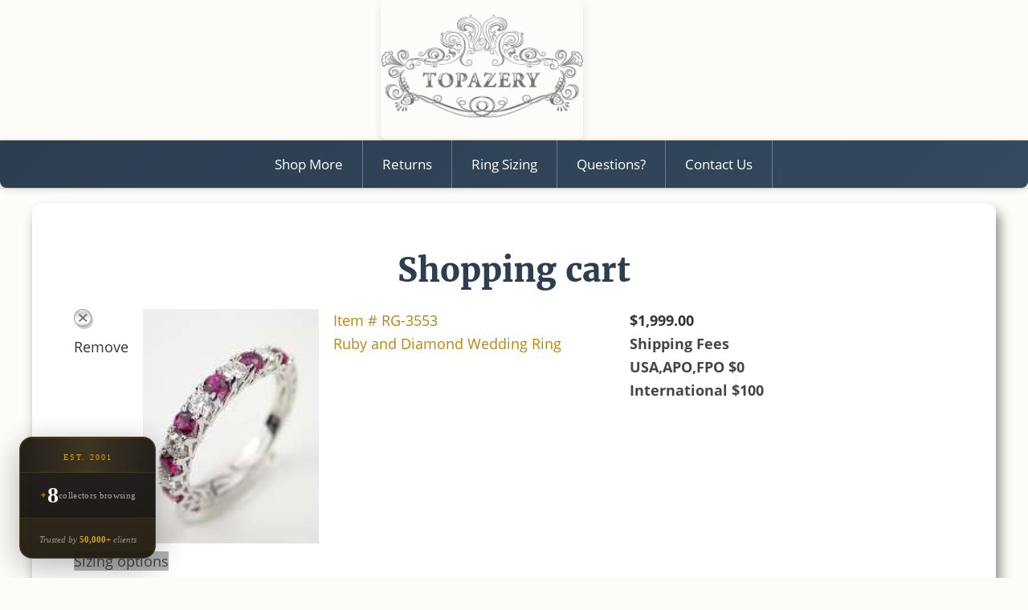

--- FILE ---
content_type: text/html; charset=UTF-8
request_url: https://www.topazery.com/car.php?i=rg3553
body_size: 8727
content:
<!DOCTYPE HTML>
<html>
<head>
<title>Review Shopping Cart Item RG-3553</title>

<meta name="viewport" content="width=device-width, initial-scale=1">
<meta http-equiv="content-type" content="text/html; charset=UTF-8">
<meta charset="utf-8">
<meta http-equiv="X-UA-Compatible" content="IE=edge,chrome=1">
<!--111-METADESC-->
<META name="robots" content="noindex,nofollow">
<script type="text/javascript" src="cartPage.js">
</SCRIPT>
<script type="text/javascript">
     <!--
        alertNoCookie('Your computer is not currently accepting cookies. Please enable cookie support in your browser in order to store items into the cart.\n\nIn Internet Explorer, click Tools, click Internet Options, click tab Privacy, then set it to Medium privacy.\n\nIn Firefox, click Tools, click Options, click Privacy, click tab Cookies, set the checkbox for "Allow sites to set Cookies".\n\nFor other browsers, check Help in the browser.');
     //-->
</script>
<link rel="stylesheet" type="text/css" href="https://www.topazery.com/css/style.css" />
<!--[if lt IE 9]>
		<script src="//html5shim.googlecode.com/svn/trunk/html5.js"></script>
	<![endif]-->
</head>
<body>
<div id=logobar class=center>
<div class=myimage id=topimage>	
	<a href="https://www.topazery.com/"><img class="header-photo" src="https://www.topazery.com/graphics/logo3.png" alt="Topazery"></a>
</div>
</div>
<div class=clear></div>
<hr class=grayrulecolor>
<div class="menuwrap" id=bigcart><nav class="topmenu">
<ul>
<li><A HREF='https://www.topazery.com'>Shop More</A>
<li><A HREF='https://www.topazery.com/returns.htm'>Returns</A>
<li><A HREF='https://www.topazery.com/policies.htm#ringsizing'>Ring Sizing</A>
<li><A HREF='https://www.topazery.com/policies.htm'>Questions?</A>
<li><A HREF='https://www.topazery.com/contact.htm'>Contact Us</A>
</ul>	
</nav></div>
<hr class=grayrulecolor>
<div id="container">	
<div id="main">
<h1>Shopping cart</h1>
<span style='color:#CC0000'><!--111-ERRORS--></span>
<span style='color:#CC0000'></span>
<p>
<FORM name=mainForm method='post' action='car.php'>
	<p>
	<div>	
		<div style="float:left;">
			<INPUT TYPE="image" src="../graphics/cartRemove.gif" value=SUBMIT name=remove1>
			<br>Remove
		</div>
		<div style="width:20%;float:left;;margin-left:1em">
			<!--111-NOPIC1-->
			<a href="https://www.topazery.com/item/Ruby-and-Diamond-Wedding-Ring-rg3553/">
			<img src="https://www.topazery.com/graphics/rg3553-1.jpg" alt="Ruby and Diamond Wedding Ring" style="width:100%;" >
			</a>
			<!--111-NOPIC2-->
		</div>
		<div style="width:32%;float:left;margin-left:1em">
			<a href="https://www.topazery.com/item/Ruby-and-Diamond-Wedding-Ring-rg3553/">
			Item # RG-3553<br>Ruby and Diamond Wedding Ring
			</a>
		</div>
		<div style="width:22%;float:left;margin-left:1em"><b>$1,999.00<br><p>Shipping Fees<br>USA,APO,FPO $0<br>International $100<br></b>
		</div>
	</div>
	<div class=clear></div><p><span class=lightgray>Sizing options</span>
<p>
You may purchase sizing now or send the ring back to us for sizing later. Please allow 10 business days for ring sizing. This ring is returnable when sized by Topazery; it is not returnable if sized by someone other than Topazery. Sizing fees are non-refundable.
<p>Current size: 6.25&nbsp;&nbsp;&nbsp;Do you need resizing?
<select onchange="showSize('rg3553hide',this.value);" name="rg3553sizing" id="rg3553sizing" size=1 class=email>
<OPTION VALUE="Select" selected>Select one</OPTION>
<OPTION VALUE=Yes >Yes</OPTION>
<OPTION VALUE=No >No</OPTION>
</select>
<p><span style="display:none;" id=rg3553hide>
New size: <select onchange="setSize('rg3553',this.value);" id="rg3553newSize" name="rg3553newSize" size=1 class=email>
<OPTION VALUE="999" selected>Select one</OPTION>
<OPTION VALUE="1" >1</OPTION>
<OPTION VALUE="1.25" >1.25</OPTION>
<OPTION VALUE="1.5" >1.5</OPTION>
<OPTION VALUE="1.75" >1.75</OPTION>
<OPTION VALUE="2" >2</OPTION>
<OPTION VALUE="2.25" >2.25</OPTION>
<OPTION VALUE="2.5" >2.5</OPTION>
<OPTION VALUE="2.75" >2.75</OPTION>
<OPTION VALUE="3" >3</OPTION>
<OPTION VALUE="3.25" >3.25</OPTION>
<OPTION VALUE="3.5" >3.5</OPTION>
<OPTION VALUE="3.75" >3.75</OPTION>
<OPTION VALUE="4" >4</OPTION>
<OPTION VALUE="4.25" >4.25</OPTION>
<OPTION VALUE="4.5" >4.5</OPTION>
<OPTION VALUE="4.75" >4.75</OPTION>
<OPTION VALUE="5" >5</OPTION>
<OPTION VALUE="5.25" >5.25</OPTION>
<OPTION VALUE="5.5" >5.5</OPTION>
<OPTION VALUE="5.75" >5.75</OPTION>
<OPTION VALUE="6" >6</OPTION>
<OPTION VALUE="6.25" >6.25</OPTION>
<OPTION VALUE="6.5" >6.5</OPTION>
<OPTION VALUE="6.75" >6.75</OPTION>
<OPTION VALUE="7" >7</OPTION>
<OPTION VALUE="7.25" >7.25</OPTION>
<OPTION VALUE="7.5" >7.5</OPTION>
<OPTION VALUE="7.75" >7.75</OPTION>
<OPTION VALUE="8" >8</OPTION>
<OPTION VALUE="8.25" >8.25</OPTION>
<OPTION VALUE="8.5" >8.5</OPTION>
<OPTION VALUE="8.75" >8.75</OPTION>
<OPTION VALUE="9" >9</OPTION>
<OPTION VALUE="9.25" >9.25</OPTION>
<OPTION VALUE="9.5" >9.5</OPTION>
<OPTION VALUE="9.75" >9.75</OPTION>
<OPTION VALUE="10" >10</OPTION>
<OPTION VALUE="10.25" >10.25</OPTION>
<OPTION VALUE="10.5" >10.5</OPTION>
<OPTION VALUE="10.75" >10.75</OPTION>
<OPTION VALUE="11" >11</OPTION>
<OPTION VALUE="11.25" >11.25</OPTION>
<OPTION VALUE="11.5" >11.5</OPTION>
<OPTION VALUE="11.75" >11.75</OPTION>
<OPTION VALUE="12" >12</OPTION>
<OPTION VALUE="12.25" >12.25</OPTION>
<OPTION VALUE="12.5" >12.5</OPTION>
<OPTION VALUE="12.75" >12.75</OPTION>
<OPTION VALUE="13" >13</OPTION>
</select>
<p>Sizing fee: <input class=email type=text readonly name="rg3553sizingFee" id="rg3553sizingFee" value="" size=50 maxlength=128>
</span>
<select style="display:none;" id="rg3553sizingFeeSelect" name="rg3553sizingFeeSelect" size=1 class=email>
<OPTION VALUE="1" >Requires custom quote -- we will email you</OPTION>
<OPTION VALUE="1.25" >Requires custom quote -- we will email you</OPTION>
<OPTION VALUE="1.5" >Requires custom quote -- we will email you</OPTION>
<OPTION VALUE="1.75" >Requires custom quote -- we will email you</OPTION>
<OPTION VALUE="2" >Requires custom quote -- we will email you</OPTION>
<OPTION VALUE="2.25" >$50.00</OPTION>
<OPTION VALUE="2.5" >$50.00</OPTION>
<OPTION VALUE="2.75" >$50.00</OPTION>
<OPTION VALUE="3" >$50.00</OPTION>
<OPTION VALUE="3.25" >$50.00</OPTION>
<OPTION VALUE="3.5" >$50.00</OPTION>
<OPTION VALUE="3.75" >$50.00</OPTION>
<OPTION VALUE="4" >$50.00</OPTION>
<OPTION VALUE="4.25" >$50.00</OPTION>
<OPTION VALUE="4.5" >$50.00</OPTION>
<OPTION VALUE="4.75" >$50.00</OPTION>
<OPTION VALUE="5" >$50.00</OPTION>
<OPTION VALUE="5.25" >$50.00</OPTION>
<OPTION VALUE="5.5" >$50.00</OPTION>
<OPTION VALUE="5.75" >$50.00</OPTION>
<OPTION VALUE="6" >$50.00</OPTION>
<OPTION VALUE="6.25" >No sizing required</OPTION>
<OPTION VALUE="6.5" >$75.00</OPTION>
<OPTION VALUE="6.75" >$75.00</OPTION>
<OPTION VALUE="7" >$75.00</OPTION>
<OPTION VALUE="7.25" >$75.00</OPTION>
<OPTION VALUE="7.5" >$100.00</OPTION>
<OPTION VALUE="7.75" >$100.00</OPTION>
<OPTION VALUE="8" >$100.00</OPTION>
<OPTION VALUE="8.25" >$100.00</OPTION>
<OPTION VALUE="8.5" >$125.00</OPTION>
<OPTION VALUE="8.75" >$125.00</OPTION>
<OPTION VALUE="9" >$125.00</OPTION>
<OPTION VALUE="9.25" >$125.00</OPTION>
<OPTION VALUE="9.5" >$150.00</OPTION>
<OPTION VALUE="9.75" >$150.00</OPTION>
<OPTION VALUE="10" >$150.00</OPTION>
<OPTION VALUE="10.25" >$150.00</OPTION>
<OPTION VALUE="10.5" >Requires custom quote -- we will email you</OPTION>
<OPTION VALUE="10.75" >Requires custom quote -- we will email you</OPTION>
<OPTION VALUE="11" >Requires custom quote -- we will email you</OPTION>
<OPTION VALUE="11.25" >Requires custom quote -- we will email you</OPTION>
<OPTION VALUE="11.5" >Requires custom quote -- we will email you</OPTION>
<OPTION VALUE="11.75" >Requires custom quote -- we will email you</OPTION>
<OPTION VALUE="12" >Requires custom quote -- we will email you</OPTION>
<OPTION VALUE="12.25" >Requires custom quote -- we will email you</OPTION>
<OPTION VALUE="12.5" >Requires custom quote -- we will email you</OPTION>
<OPTION VALUE="12.75" >Requires custom quote -- we will email you</OPTION>
<OPTION VALUE="13" >Requires custom quote -- we will email you</OPTION>
</select>
<HR class=grayrulecolor>

<table width="100%"><tr><td align=center>
<table width="80%">
	<tr>
	<td align=center>
	<INPUT TYPE="image" src="../graphics/shopMore.jpg" value=SUBMIT name=continue>
	<br>
	<INPUT TYPE="image" src="../graphics/checkout.jpg" value=SUBMIT name=checkout>
	</td>
	</tr>
</table>
</table>
</form>

</div>
</div>
<!--This is the bottom of the page with the copyright, traffic counter, back to top, etc.-->

<!-- Heritage styled Traffic Counter -->
<div class="lux-counter lux-counter-heritage" id="luxTrafficCounter">
  <div class="counter-inner">
    <div class="heritage-badge">
      <div class="badge-top">
        <span class="badge-year">Est. 2001</span>
      </div>
      <div class="badge-center">
        <span class="badge-icon">✦</span>
        <span class="badge-number" id="visitorCount">0</span>
        <span class="badge-suffix">collectors browsing</span>
      </div>
      <div class="badge-bottom">
        <span class="trust-text">Trusted by <span id="totalVisitors">50,000+</span> clients</span>
      </div>
    </div>
  </div>
</div>

<style>
/* ============================================
   SHARED COUNTER STYLES
   ============================================ */
.lux-counter {
  position: fixed;
  bottom: 24px;
  left: 24px;
  z-index: 999;
  font-family: 'Cormorant Garamond', Georgia, serif;
  opacity: 0;
  transform: translateY(20px);
  animation: counterReveal 0.8s ease-out 1s forwards;
}

@keyframes counterReveal {
  to {
    opacity: 1;
    transform: translateY(0);
  }
}

/* HERITAGE traffic Counter - Classic, established, trustworthy */
.lux-counter-heritage .counter-inner {
  background: linear-gradient(180deg, rgba(25, 22, 18, 0.95) 0%, rgba(15, 12, 10, 0.95) 100%);
  backdrop-filter: blur(20px);
  -webkit-backdrop-filter: blur(20px);
  border: 1px solid rgba(212, 175, 55, 0.3);
  border-radius: 16px;
  padding: 0;
  box-shadow: 
    0 10px 40px rgba(0, 0, 0, 0.3),
    inset 0 1px 0 rgba(255, 255, 255, 0.05);
  overflow: hidden;
  transition: all 0.4s ease;
}

.lux-counter-heritage .heritage-badge {
  text-align: center;
}

.lux-counter-heritage .badge-top {
  background: linear-gradient(90deg, transparent, rgba(212, 175, 55, 0.15), transparent);
  padding: 8px 20px 6px;
  border-bottom: 1px solid rgba(212, 175, 55, 0.15);
}

.lux-counter-heritage .badge-year {
  font-size: 10px;
  font-weight: 500;
  letter-spacing: 0.2em;
  text-transform: uppercase;
  color: #d4a418;
}

.lux-counter-heritage .badge-center {
  padding: 14px 24px;
  display: flex;
  align-items: center;
  justify-content: center;
  gap: 10px;
}

.lux-counter-heritage .badge-icon {
  color: #d4a418;
  font-size: 12px;
  opacity: 0.6;
}

.lux-counter-heritage .badge-number {
  font-family: 'Playfair Display', Georgia, serif;
  font-size: 28px;
  font-weight: 600;
  color: #ffffff;
  line-height: 1;
  transition: color 0.3s ease;
}

.lux-counter-heritage .badge-suffix {
  font-size: 11px;
  color: rgba(255, 255, 255, 0.6);
  letter-spacing: 0.03em;
}

.lux-counter-heritage .badge-bottom {
  background: rgba(212, 175, 55, 0.08);
  padding: 10px 20px;
  border-top: 1px solid rgba(212, 175, 55, 0.1);
}

.lux-counter-heritage .trust-text {
  font-size: 11px;
  color: rgba(255, 255, 255, 0.5);
  font-style: italic;
}

.lux-counter-heritage .trust-text span {
  color: #d4a418;
  font-weight: 600;
  font-style: normal;
}

.lux-counter-heritage:hover .counter-inner {
  border-color: rgba(212, 175, 55, 0.5);
  transform: translateY(-2px);
}

.lux-counter-heritage:hover .badge-number {
  color: #d4a418;
}

/* ============================================
   RESPONSIVE STYLES (ALL OPTIONS)
   ============================================ */
@media (max-width: 768px) {
  .lux-counter {
    bottom: 80px;
    left: 12px;
  }
  
  .lux-counter-heritage .badge-number {
    font-size: 24px;
  }
  
  .lux-counter-heritage .badge-center {
    padding: 12px 18px;
  }
}

/* Number update animation */
.badge-number.updating {
  animation: numberUpdate 0.4s ease-out;
}

@keyframes numberUpdate {
  0% { opacity: 0.5; transform: translateY(-2px); }
  100% { opacity: 1; transform: translateY(0); }
}

/* Respect reduced motion */
@media (prefers-reduced-motion: reduce) {
  .lux-counter,
  .badge-number {
    animation: none !important;
  }
  
  .lux-counter {
    opacity: 1;
    transform: none;
  }
}
</style>

<script>
(function() {
  'use strict';
  
  /**
   * Refined Traffic Counter
   * Designed for premium luxury brand - stable, authentic feeling
   */
  const LuxuryCounter = {
    // Configuration for realistic, stable counts
    config: {
      // Base range for concurrent visitors (realistic for boutique luxury site)
      minVisitors: 4,
      maxVisitors: 12,
      
      // Trust metrics
      totalClients: '50,000+',
      
      // Timing
      updateInterval: 45000,      // Update every 45 seconds (less frantic)
      transitionDuration: 600,    // Smooth number transitions
      
      // Stability settings
      maxChange: 2,               // Maximum change per update (prevents wild swings)
      stickiness: 0.7,            // Probability of staying the same (70%)
    },
    
    state: {
      currentCount: 0,
      isVisible: true,
    },
    
    elements: {},
    
    init() {
      // Get elements (works with any option)
      this.elements.counter = document.getElementById('luxTrafficCounter');
      this.elements.visitorCount = document.getElementById('visitorCount');
      this.elements.totalVisitors = document.getElementById('totalVisitors');
      
      if (!this.elements.counter) return;
      
      // Set initial count
      this.state.currentCount = this.getInitialCount();
      this.updateDisplay(this.state.currentCount, false);
      
      // Set static values
      if (this.elements.totalVisitors) {
        const counterType = this.elements.counter.className;
        if (counterType.includes('heritage')) {
          this.elements.totalVisitors.textContent = this.config.totalClients;
        }
      }
      
      // Start subtle updates
      this.startUpdates();
      
      // Handle page visibility
      this.handleVisibility();
    },
    
    getInitialCount() {
      // Generate realistic initial count based on time of day
      const hour = new Date().getHours();
      const { minVisitors, maxVisitors } = this.config;
      
      // Time-based multiplier (smoother curve)
      let multiplier = 1;
      if (hour >= 10 && hour <= 14) multiplier = 1.2;      // Late morning
      else if (hour >= 19 && hour <= 21) multiplier = 1.15; // Evening
      else if (hour >= 1 && hour <= 6) multiplier = 0.6;    // Late night
      
      const base = minVisitors + Math.random() * (maxVisitors - minVisitors);
      return Math.round(Math.min(maxVisitors, Math.max(minVisitors, base * multiplier)));
    },
    
    getNextCount() {
      const { minVisitors, maxVisitors, maxChange, stickiness } = this.config;
      const current = this.state.currentCount;
      
      // High probability of staying the same (feels more stable/real)
      if (Math.random() < stickiness) {
        return current;
      }
      
      // Small, bounded change
      const direction = Math.random() > 0.5 ? 1 : -1;
      const changeAmount = Math.ceil(Math.random() * maxChange);
      let newCount = current + (direction * changeAmount);
      
      // Soft bounds with pull toward middle
      const midPoint = (minVisitors + maxVisitors) / 2;
      if (newCount < minVisitors) newCount = minVisitors;
      if (newCount > maxVisitors) newCount = maxVisitors;
      
      // Gentle pull toward midpoint when at extremes
      if (newCount === minVisitors && Math.random() > 0.3) newCount++;
      if (newCount === maxVisitors && Math.random() > 0.3) newCount--;
      
      return newCount;
    },
    
    updateDisplay(value, animate = true) {
      if (!this.elements.visitorCount) return;
      
      const element = this.elements.visitorCount;
      const currentValue = parseInt(element.textContent) || 0;
      
      if (currentValue === value) return;
      
      if (animate) {
        element.classList.add('updating');
        
        // Smooth number transition
        const duration = this.config.transitionDuration;
        const startTime = performance.now();
        
        const animateNumber = (currentTime) => {
          const elapsed = currentTime - startTime;
          const progress = Math.min(elapsed / duration, 1);
          
          // Ease out cubic
          const eased = 1 - Math.pow(1 - progress, 3);
          const current = Math.round(currentValue + (value - currentValue) * eased);
          
          element.textContent = current;
          
          if (progress < 1) {
            requestAnimationFrame(animateNumber);
          } else {
            element.classList.remove('updating');
          }
        };
        
        requestAnimationFrame(animateNumber);
      } else {
        element.textContent = value;
      }
      
      this.state.currentCount = value;
    },
    
    startUpdates() {
      // Randomize interval slightly to feel more organic
      const scheduleNext = () => {
        const variance = this.config.updateInterval * 0.3;
        const interval = this.config.updateInterval + (Math.random() - 0.5) * variance;
        
        setTimeout(() => {
          if (this.state.isVisible) {
            const nextCount = this.getNextCount();
            this.updateDisplay(nextCount);
          }
          scheduleNext();
        }, interval);
      };
      
      scheduleNext();
    },
    
    handleVisibility() {
      document.addEventListener('visibilitychange', () => {
        this.state.isVisible = document.visibilityState === 'visible';
        
        if (this.state.isVisible) {
          // Gentle update when user returns
          setTimeout(() => {
            const nextCount = this.getNextCount();
            this.updateDisplay(nextCount);
          }, 1000);
        }
      });
    }
  };
  
  // Initialize when DOM is ready
  if (document.readyState === 'loading') {
    document.addEventListener('DOMContentLoaded', () => LuxuryCounter.init());
  } else {
    LuxuryCounter.init();
  }
})();
</script>

<!-- Luxury Back to Top Button -->
<button class="lux-to-top" id="luxToTop" aria-label="Back to top">
  <svg viewBox="0 0 24 24" width="24" height="24">
    <path fill="currentColor" d="M7.41 15.41L12 10.83l4.59 4.58L18 14l-6-6-6 6z"/>
  </svg>
</button>

<footer class="lux-footer">
  <!-- Footer Top Accent -->
  <div class="lux-footer-accent"></div>
  
  <div class="lux-footer-main">
    <!-- Logo & Tagline -->
    <div class="lux-footer-brand">
      <a href="https://www.topazery.com/" class="lux-footer-logo">
        <img src="https://www.topazery.com/graphics/logo3.png" alt="Topazery">
      </a>
      <p class="lux-footer-tagline">Timeless treasures, extraordinary stories.</p>
      <div class="lux-footer-social">
        <a href="https://www.facebook.com/topazeryjewelry" aria-label="Facebook" class="lux-social-link">
          <svg viewBox="0 0 24 24" width="20" height="20" fill="currentColor">
            <path d="M24 12.073c0-6.627-5.373-12-12-12s-12 5.373-12 12c0 5.99 4.388 10.954 10.125 11.854v-8.385H7.078v-3.47h3.047V9.43c0-3.007 1.792-4.669 4.533-4.669 1.312 0 2.686.235 2.686.235v2.953H15.83c-1.491 0-1.956.925-1.956 1.874v2.25h3.328l-.532 3.47h-2.796v8.385C19.612 23.027 24 18.062 24 12.073z"/>
          </svg>
        </a>
        <a href="https://www.pinterest.com/topazery/" aria-label="Pinterest" class="lux-social-link">
          <svg viewBox="0 0 24 24" width="20" height="20" fill="currentColor">
            <path d="M12 0C5.373 0 0 5.372 0 12c0 5.084 3.163 9.426 7.627 11.174-.105-.949-.2-2.405.042-3.441.218-.937 1.407-5.965 1.407-5.965s-.359-.719-.359-1.782c0-1.668.967-2.914 2.171-2.914 1.023 0 1.518.769 1.518 1.69 0 1.029-.655 2.568-.994 3.995-.283 1.194.599 2.169 1.777 2.169 2.133 0 3.772-2.249 3.772-5.495 0-2.873-2.064-4.882-5.012-4.882-3.414 0-5.418 2.561-5.418 5.207 0 1.031.397 2.138.893 2.738a.36.36 0 01.083.345l-.333 1.36c-.053.22-.174.267-.402.161-1.499-.698-2.436-2.889-2.436-4.649 0-3.785 2.75-7.262 7.929-7.262 4.163 0 7.398 2.967 7.398 6.931 0 4.136-2.607 7.464-6.227 7.464-1.216 0-2.359-.631-2.75-1.378l-.748 2.853c-.271 1.043-1.002 2.35-1.492 3.146C9.57 23.812 10.763 24 12 24c6.627 0 12-5.373 12-12 0-6.628-5.373-12-12-12z"/>
          </svg>
        </a>
        <a href="https://www.instagram.com/topazery/" aria-label="Instagram" class="lux-social-link">
          <svg viewBox="0 0 24 24" width="20" height="20" fill="currentColor">
            <path d="M12 2.163c3.204 0 3.584.012 4.85.07 3.252.148 4.771 1.691 4.919 4.919.058 1.265.069 1.645.069 4.849 0 3.205-.012 3.584-.069 4.849-.149 3.225-1.664 4.771-4.919 4.919-1.266.058-1.644.07-4.85.07-3.204 0-3.584-.012-4.849-.07-3.26-.149-4.771-1.699-4.919-4.92-.058-1.265-.07-1.644-.07-4.849 0-3.204.013-3.583.07-4.849.149-3.227 1.664-4.771 4.919-4.919 1.266-.057 1.645-.069 4.849-.069zM12 0C8.741 0 8.333.014 7.053.072 2.695.272.273 2.69.073 7.052.014 8.333 0 8.741 0 12c0 3.259.014 3.668.072 4.948.2 4.358 2.618 6.78 6.98 6.98C8.333 23.986 8.741 24 12 24c3.259 0 3.668-.014 4.948-.072 4.354-.2 6.782-2.618 6.979-6.98.059-1.28.073-1.689.073-4.948 0-3.259-.014-3.667-.072-4.947-.196-4.354-2.617-6.78-6.979-6.98C15.668.014 15.259 0 12 0zm0 5.838a6.162 6.162 0 100 12.324 6.162 6.162 0 000-12.324zM12 16a4 4 0 110-8 4 4 0 010 8zm6.406-11.845a1.44 1.44 0 100 2.881 1.44 1.44 0 000-2.881z"/>
          </svg>
        </a>
      </div>
    </div>
    
    <!-- Footer Links - 3 Columns Now -->
    <div class="lux-footer-links">
      <div class="lux-footer-column">
        <h4>Customer Care</h4>
        <ul>
          <li><a href="https://www.topazery.com/contact.htm">Contact Us</a></li>
          <li><a href="https://www.topazery.com/policies.htm#ringsizing">Ring Sizing</a></li>
          <li><a href="https://www.topazery.com/policies.htm#appraisals">Appraisals</a></li>
          <li><a href="https://www.topazery.com/policies.htm#ourlocation">Visit Us</a></li>
          <li><a href="https://www.topazery.com/policies.htm#best">Custom Requests</a></li>
          <li><a href="https://www.topazery.com/policies.htm">FAQs</a></li>
        </ul>
      </div>
      
      <div class="lux-footer-column">
        <h4>Orders & Shipping</h4>
        <ul>
          <li><a href="https://www.topazery.com/howtoorder.htm">How to Order</a></li>
          <li><a href="https://www.topazery.com/returns.htm">Returns</a></li>
          <li><a href="https://www.topazery.com/generic_gem_info.htm">Jewelry Details</a></li>
        </ul>
      </div>
      
      <div class="lux-footer-column">
        <h4>About Topazery</h4>
        <ul>
          <li><a href="https://www.topazery.com/testimonial.htm">Reviews</a></li>
          <li><a href="https://www.topazery.com/press.htm">In the News</a></li>
          <li><a href="https://www.topazery.com/antique-jewelry-library.htm">Jewelry Library</a></li>
          <li><a href="https://www.topazery.com/antique-jewelry-blog/All/">Blog</a></li>
        </ul>
      </div>
    </div>
  </div>

  <!-- Footer Bottom with Legal Links -->
  <div class="lux-footer-bottom">
    <div class="lux-footer-bottom-content">
      <p class="lux-copyright">
        © 2001 - 2025 <span class="lux-brand-name">Topazery</span>, LLC, Atlanta, GA, USA<br>
        <span>Topazery® is a Registered Trademark</span>
      </p>
      
      <div class="lux-footer-center">
        <div class="lux-footer-badge">
          <span>✦</span> Trusted Since 2001 <span>✦</span>
        </div>
        <div class="lux-footer-legal">
          <a href="https://www.topazery.com/security.htm">Privacy</a>
          <a href="https://www.topazery.com/legal.htm">Terms</a>
          <a href="https://www.topazery.com/sitemap.htm">Sitemap</a>
        </div>
      </div>
    </div>
  </div>
  
  <!-- Developer Attribution -->
  <div class="lux-attribution">
    <p>
      Crafted with passion <span class="footer-diamond">
            <svg viewBox="0 0 24 24" xmlns="http://www.w3.org/2000/svg">
              <!-- Diamond outline -->
              <path d="M12 2L2 9l10 13 10-13-10-7z"/>
              <!-- Top facet lines -->
              <path d="M2 9h20"/>
              <path d="M12 2L8 9"/>
              <path d="M12 2l4 7"/>
              <!-- Center facet lines -->
              <path d="M8 9l4 13"/>
              <path d="M16 9l-4 13"/>
              <!-- Inner sparkle -->
              <path d="M12 9v4" stroke-linecap="round"/>
            </svg>
          </span> Designed by 
      <a href="https://shumunovsolutions.com" target="_blank" rel="noopener noreferrer">
        Shumunov Solutions
      </a>
    </p>
  </div>
</footer>

<script src="https://ajax.googleapis.com/ajax/libs/jquery/3.2.1/jquery.min.js" type="text/javascript"></script>
<script src="https://www.topazery.com/js/topazeryscripts.js" type="text/javascript"></script>
<script>
  // Back to Top Button
  document.addEventListener('DOMContentLoaded', function() {
    const toTopBtn = document.getElementById('luxToTop');
    if (toTopBtn) {
      window.addEventListener('scroll', function() {
        if (window.pageYOffset > 400) {
          toTopBtn.classList.add('visible');
        } else {
          toTopBtn.classList.remove('visible');
        }
      });
      
      toTopBtn.addEventListener('click', function() {
        window.scrollTo({ top: 0, behavior: 'smooth' });
      });
    }
  });

  $(document).ready(function () {
    $(".haschild").click(function (ev) {
      if (!$(ev.target).is("a")) {
        if (!$(this).find("> ul").is(":visible")) {
          $(this).find("> ul").show();
          $(this).find("span.spanarrowdown").html("&#9660");
          $(this).find("span.spanarrowdown").addClass("spanarrowup");
          $(this).find("span.spanarrowdown").removeClass("spanarrowdown");
        } else {
          $(this).find("> ul").hide();
          $(this).find("span.spanarrowup").html("&#9658");
          $(this).find("span.spanarrowup").addClass("spanarrowdown");
          $(this).find("span.spanarrowup").removeClass("spanarrowup");
        }
        return false;
      }
    });
  });

  window.onresize = function (event) {
    setSearchWidth();
    if ($(document).width() >= 910) {
      $("#mobilemenu").hide();
    }
  };

  var button = document.getElementById("tinyiconsearch");
  if (button) {
    button.onclick = function () {
      var div = document.getElementById("tinysearch");
      if (div.style.display == "block") {
        div.style.display = "none";
      } else {
        div.style.display = "block";
        setSearchWidth();
      }
    };
  }

  var hamburgerBtn = document.getElementById("hamburger");
  if (hamburgerBtn) {
    hamburgerBtn.onclick = function () {
      var div = document.getElementById("mobilemenu");
      if (div.style.display == "block") {
        div.style.display = "none";
      } else {
        div.style.display = "block";
      }
    };
  }
</script>
<script>
// Search Logic - keeping your existing enhanced search functionality
document.addEventListener('DOMContentLoaded', function() {
  const allHiddenInputs = document.querySelectorAll('input[name="searchCategory"]');
  const allToggleTexts = document.querySelectorAll('.toggle-active');
  const categories = ["All", "Bracelets", "Crosses", "Earrings", "Necklaces", "Pendants", "Pins", "Rings"];
  
  function fixDuplicateValue(value) {
    if (!value) return "All";
    if (value.includes("All") && value !== "All") return value.replace("All", "");
    const regexMatch = value.match(/^(.+)\1$/);
    if (regexMatch) return regexMatch[1];
    return value;
  }
  
  allHiddenInputs.forEach((input) => {
    const fixedValue = fixDuplicateValue(input.value);
    if (input.value !== fixedValue) input.value = fixedValue;
  });
  
  allToggleTexts.forEach((text) => {
    const fixedText = fixDuplicateValue(text.textContent);
    if (text.textContent !== fixedText) text.textContent = fixedText;
  });

  const dropdowns = document.querySelectorAll('.search-dropdown');
  dropdowns.forEach((dropdown) => {
    const parentForm = dropdown.closest('form');
    if (!parentForm) return;

    const dropdownToggle = dropdown.querySelector('.dropdown-toggle');
    const dropdownMenu = dropdown.querySelector('.dropdown-menu');

    if (dropdownToggle && dropdownMenu) {
      dropdown.classList.remove('open');
      dropdownToggle.setAttribute('aria-expanded', 'false');
      dropdownToggle.onclick = null;
      
      const newDropdownToggle = dropdownToggle.cloneNode(true);
      dropdownToggle.parentNode.replaceChild(newDropdownToggle, dropdownToggle);
      
      newDropdownToggle.addEventListener('click', function(e) {
        e.preventDefault();
        e.stopPropagation();
        e.stopImmediatePropagation();
        
        const isOpen = dropdown.classList.contains('open');
        document.querySelectorAll('.search-dropdown.open').forEach(otherDropdown => {
          if (otherDropdown !== dropdown) {
            otherDropdown.classList.remove('open');
            const otherToggle = otherDropdown.querySelector('.dropdown-toggle');
            if (otherToggle) otherToggle.setAttribute('aria-expanded', 'false');
          }
        });
        
        if (isOpen) {
          dropdown.classList.remove('open');
          newDropdownToggle.setAttribute('aria-expanded', 'false');
        } else {
          dropdown.classList.add('open');
          newDropdownToggle.setAttribute('aria-expanded', 'true');
        }
      });
      
      dropdownMenu.addEventListener('click', function(e) {
        if (e.target.tagName === 'A') {
          e.preventDefault();
          const selectedText = e.target.textContent.trim();
          const currentToggleActive = parentForm.querySelector('.toggle-active');
          const currentHiddenInput = parentForm.querySelector('input[name="searchCategory"]');
          if (currentToggleActive) currentToggleActive.textContent = selectedText;
          if (currentHiddenInput) currentHiddenInput.value = selectedText;
          dropdown.classList.remove('open');
          const currentToggle = dropdown.querySelector('.dropdown-toggle');
          if (currentToggle) currentToggle.setAttribute('aria-expanded', 'false');
          dropdownMenu.querySelectorAll('li').forEach(li => li.classList.remove('menu-active'));
          e.target.parentElement.classList.add('menu-active');
        }
      });
      
      // Keyboard navigation for dropdown
      newDropdownToggle.addEventListener('keydown', function(e) {
        if (e.key === 'Enter' || e.key === ' ') {
          e.preventDefault();
          newDropdownToggle.click();
        } else if (e.key === 'ArrowDown' && dropdown.classList.contains('open')) {
          e.preventDefault();
          const firstItem = dropdownMenu.querySelector('a');
          if (firstItem) firstItem.focus();
        } else if (e.key === 'Escape' && dropdown.classList.contains('open')) {
          dropdown.classList.remove('open');
          newDropdownToggle.setAttribute('aria-expanded', 'false');
          newDropdownToggle.focus();
        }
      });
      
      // Arrow key navigation within dropdown menu
      dropdownMenu.addEventListener('keydown', function(e) {
        const items = Array.from(dropdownMenu.querySelectorAll('a'));
        const currentIndex = items.indexOf(document.activeElement);
        
        if (e.key === 'ArrowDown') {
          e.preventDefault();
          const nextIndex = currentIndex < items.length - 1 ? currentIndex + 1 : 0;
          items[nextIndex].focus();
        } else if (e.key === 'ArrowUp') {
          e.preventDefault();
          const prevIndex = currentIndex > 0 ? currentIndex - 1 : items.length - 1;
          items[prevIndex].focus();
        } else if (e.key === 'Escape') {
          dropdown.classList.remove('open');
          newDropdownToggle.setAttribute('aria-expanded', 'false');
          newDropdownToggle.focus();
        } else if (e.key === 'Home') {
          e.preventDefault();
          items[0].focus();
        } else if (e.key === 'End') {
          e.preventDefault();
          items[items.length - 1].focus();
        }
      });
    }
  });
  
  document.addEventListener('click', function(e) {
    document.querySelectorAll('.search-dropdown.open').forEach(dropdown => {
      if (!dropdown.contains(e.target)) {
        dropdown.classList.remove('open');
        const toggle = dropdown.querySelector('.dropdown-toggle');
        if (toggle) toggle.setAttribute('aria-expanded', 'false');
      }
    });
  });
  
  const searchForms = document.querySelectorAll('.search-form');
  searchForms.forEach((searchForm) => {
    searchForm.addEventListener('submit', function() {
      searchForm.classList.add('loading');
      setTimeout(() => searchForm.classList.remove('loading'), 2000);
    });
  });
});
</script>
<script nonce type="application/ld+json">{
  "@context": "https://schema.org",
  "@type": "Corporation",
  "name": "Topazery",
  "url": "https://topazery.com/",
  "address": {
    "@type": "PostalAddress",
    "addressCountry": "US",
    "addressLocality": "Sandy Springs",
    "addressRegion": "GA",
    "postalCode": "30328",
    "streetAddress": "227 Sandy Springs Place Suite D #342"
  },
  "contactPoint": [{ "@type": "ContactPoint", "telephone": "+1-404-909-4291", "contactType": "Customer Service" }],
  "logo": "https://www.topazery.com/graphics/logo3.png",
  "sameAs": ["https://www.pinterest.com/topazery/", "https://www.facebook.com/topazeryjewelry/", "https://www.instagram.com/topazery/", "https://twitter.com/topazery"]
}</script>
<SCRIPT FOR=window EVENT=onload type="text/javascript" src="cartPageLoad.js"> 
</body>
</html>

--- FILE ---
content_type: application/javascript
request_url: https://www.topazery.com/cartPageLoad.js
body_size: 106
content:
//need this in case you navigate away from this page, then use browser back button to come back
//without this routine, the hidden elements default to hidden
myBody = document.getElementsByTagName("body")[0]; 
myBodyElements = myBody.getElementsByTagName("select"); 
regexp = /(.*)sizing$/;  // use $ to match to end because selects for 'bk' types also have sizing in the middle of name but we only want to match 'yes' types
for (var i = 0; i < myBodyElements.length; i++) {
	mymatch = regexp.exec(myBodyElements[i].name);
	if (mymatch) {  //0 element is the string that is matched, 1 element is the part matching first set of parens in regexp
		myelement=mymatch[1] + 'hide';  
		if (document.getElementById(mymatch[0]).value == 'Yes') {
			document.getElementById(myelement).style.display = '';
		}
		else {
			document.getElementById(myelement).style.display = 'none';
		}
	}

}


--- FILE ---
content_type: application/javascript
request_url: https://www.topazery.com/js/topazeryscripts.js
body_size: 331
content:
function displayWindow(e,t,n){window.open(e,"_blank","width="+t+",height="+n+",resizable=1,scrollbars=yes,menubar=yes,toolbar=yes")}function gotoUrl(e){""!=e&&(myString=location.href.replace(/(.*)M1(.*)/,"$1$2"),aer=myString.search(/antique-engagement-rings/),ver=myString.search(/vintage-engagement-rings/),"d"==e?aer>0||ver>0?myString=myString.replace(/^([^0-9S]*)\/([0-9]*)(S?.?)(\/?)$/,"$1/$2"):myString=myString.replace(/^([^0-9S]*)([0-9]*)(S?.?).htm(.*)$/,"$1$2.htm$4"):aer>0||ver>0?myString=myString.replace(/^([^0-9S]*)\/([0-9]*)(S?.?)(\/?)$/,"$1/$2S"+e+"/"):myString=myString.replace(/^([^0-9S]*)([0-9]*)(S?.?).htm(.*)$/,"$1$2S"+e+".htm$4"),location.href=myString)}function gotoSeaUrl(e){""!=e&&((myString=location.href.match(/^(.*)&s=.(.*)$/))?myString=location.href.replace(/^(.*)&s=.(.*)$/,"$1$2&s="+e):myString=location.href+"&s="+e,location.href=myString)}function setSearchWidth(){$(".search-dropdown").each((function(){var e=$(this),t=e.closest("form");if(t.length>0){var n=e.width(),r=t.find(".search-icon").width()||0,i=(t.find(".searchdiv").width()||t.width())-n-r-28;t.find(".search-input-box").width(i);var o=e.find("span.toggle-active").text();t.find("input.searchCategory").val(o)}}))}$(".dropdown-toggle").click((function(e){e.preventDefault(),e.stopPropagation(),$(this).closest(".search-dropdown").toggleClass("open")})),$(".dropdown-menu > li > a").click((function(e){e.preventDefault();var t=$(this);t.closest(".dropdown-menu").find(".menu-active").removeClass("menu-active"),t.parent("li").addClass("menu-active"),t.closest(".search-dropdown").find(".toggle-active").html(t.html()),setSearchWidth()})),$(".dropdown-menu > li > a").ready((function(e){setSearchWidth()})),$(document).click((function(){$(".search-dropdown.open").removeClass("open")}));

--- FILE ---
content_type: application/javascript
request_url: https://www.topazery.com/cartPage.js
body_size: 726
content:
//*****
//due to url rewriting, store in home folders
//*****
function showSize(id,needSizingValue) {
if (needSizingValue == 'Yes') {
	if (document.getElementById) { 
		document.getElementById(id).style.display = ''; 
	}
} else {
	if (document.getElementById) { 
		document.getElementById(id).style.display = 'none'; 
	}
}
}
function setSize(item,sizeValue) {
if (document.getElementById) {  
	myselect = document.getElementById(item + 'sizingFeeSelect');  //set the hidden select just for debugging if you ever display it
	myselect.value = sizeValue;
	myoptions = myselect.options;
	for (var i = 0; i < myoptions.length; i++) {
		if (myoptions[i].value == sizeValue) {
			myfee = document.getElementById(item + 'sizingFee');
			myfee.value = myoptions[i].text;
		}
	}
}
}
function refresh() { 
window.location.reload(true); 
}
function getCookie( name ) {
	
	var start = document.cookie.indexOf( name + "=" );
	var len = start + name.length + 1;
	if ( ( !start ) && ( name != document.cookie.substring( 0, name.length ) ) )
	{
		return null;
	}
	if ( start == -1 ) return null;
	var end = document.cookie.indexOf( ";", len );
	if ( end == -1 ) end = document.cookie.length;
	return unescape( document.cookie.substring( len, end ) );
}

function setCookie( name, value, expires, path, domain, secure ) {
	// set time, it's in milliseconds
	var today = new Date();
	today.setTime( today.getTime() );
	// if the expires variable is set, make the correct expires time, the
	// current script below will set it for x number of days, to make it
	// for hours, delete * 24, for minutes, delete * 60 * 24
	if ( expires )
	{
		expires = expires * 1000 * 60 * 60 * 24;
	}
	//alert( 'today ' + today.toGMTString() );// this is for testing purpose only
	var expires_date = new Date( today.getTime() + (expires) );
	//alert('expires ' + expires_date.toGMTString());// this is for testing purposes only

	document.cookie = name + "=" +escape( value ) +
		( ( expires ) ? ";expires=" + expires_date.toGMTString() : "" ) + //expires.toGMTString()
		( ( path ) ? ";path=" + path : "" ) + 
		( ( domain ) ? ";domain=" + domain : "" ) +
		( ( secure ) ? ";secure" : "" );
}

// this deletes the cookie when called
function deleteCookie( name, path, domain ) {
	if ( getCookie( name ) ) document.cookie = name + "=" +
			( ( path ) ? ";path=" + path : "") +
			( ( domain ) ? ";domain=" + domain : "" ) +
			";expires=Thu, 01-Jan-1970 00:00:01 GMT";
}

function alertNoCookie(cookie_msg) {
    setCookie( 'topazery_check_cookie', 'none', '', '/', '', '' );
    if ( getCookie( 'topazery_check_cookie' ) ) {
        cookie_set = true;
        deleteCookie('topazery_check_cookie', '/', '');
    }
    else {
        alert(cookie_msg);
        cookie_set = false;
    }
}
